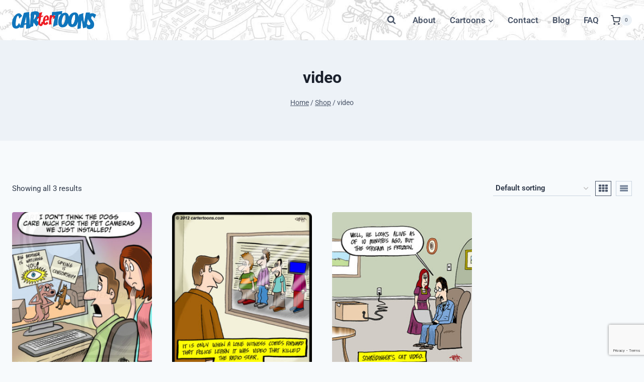

--- FILE ---
content_type: text/html; charset=utf-8
request_url: https://www.google.com/recaptcha/api2/anchor?ar=1&k=6LfhZvEoAAAAAIub3AGhv2lBiDgwqjHMyfKU9cQc&co=aHR0cHM6Ly93d3cuY2FydGVydG9vbnMuY29tOjQ0Mw..&hl=en&v=N67nZn4AqZkNcbeMu4prBgzg&size=invisible&anchor-ms=20000&execute-ms=30000&cb=qguosmm1iib0
body_size: 48729
content:
<!DOCTYPE HTML><html dir="ltr" lang="en"><head><meta http-equiv="Content-Type" content="text/html; charset=UTF-8">
<meta http-equiv="X-UA-Compatible" content="IE=edge">
<title>reCAPTCHA</title>
<style type="text/css">
/* cyrillic-ext */
@font-face {
  font-family: 'Roboto';
  font-style: normal;
  font-weight: 400;
  font-stretch: 100%;
  src: url(//fonts.gstatic.com/s/roboto/v48/KFO7CnqEu92Fr1ME7kSn66aGLdTylUAMa3GUBHMdazTgWw.woff2) format('woff2');
  unicode-range: U+0460-052F, U+1C80-1C8A, U+20B4, U+2DE0-2DFF, U+A640-A69F, U+FE2E-FE2F;
}
/* cyrillic */
@font-face {
  font-family: 'Roboto';
  font-style: normal;
  font-weight: 400;
  font-stretch: 100%;
  src: url(//fonts.gstatic.com/s/roboto/v48/KFO7CnqEu92Fr1ME7kSn66aGLdTylUAMa3iUBHMdazTgWw.woff2) format('woff2');
  unicode-range: U+0301, U+0400-045F, U+0490-0491, U+04B0-04B1, U+2116;
}
/* greek-ext */
@font-face {
  font-family: 'Roboto';
  font-style: normal;
  font-weight: 400;
  font-stretch: 100%;
  src: url(//fonts.gstatic.com/s/roboto/v48/KFO7CnqEu92Fr1ME7kSn66aGLdTylUAMa3CUBHMdazTgWw.woff2) format('woff2');
  unicode-range: U+1F00-1FFF;
}
/* greek */
@font-face {
  font-family: 'Roboto';
  font-style: normal;
  font-weight: 400;
  font-stretch: 100%;
  src: url(//fonts.gstatic.com/s/roboto/v48/KFO7CnqEu92Fr1ME7kSn66aGLdTylUAMa3-UBHMdazTgWw.woff2) format('woff2');
  unicode-range: U+0370-0377, U+037A-037F, U+0384-038A, U+038C, U+038E-03A1, U+03A3-03FF;
}
/* math */
@font-face {
  font-family: 'Roboto';
  font-style: normal;
  font-weight: 400;
  font-stretch: 100%;
  src: url(//fonts.gstatic.com/s/roboto/v48/KFO7CnqEu92Fr1ME7kSn66aGLdTylUAMawCUBHMdazTgWw.woff2) format('woff2');
  unicode-range: U+0302-0303, U+0305, U+0307-0308, U+0310, U+0312, U+0315, U+031A, U+0326-0327, U+032C, U+032F-0330, U+0332-0333, U+0338, U+033A, U+0346, U+034D, U+0391-03A1, U+03A3-03A9, U+03B1-03C9, U+03D1, U+03D5-03D6, U+03F0-03F1, U+03F4-03F5, U+2016-2017, U+2034-2038, U+203C, U+2040, U+2043, U+2047, U+2050, U+2057, U+205F, U+2070-2071, U+2074-208E, U+2090-209C, U+20D0-20DC, U+20E1, U+20E5-20EF, U+2100-2112, U+2114-2115, U+2117-2121, U+2123-214F, U+2190, U+2192, U+2194-21AE, U+21B0-21E5, U+21F1-21F2, U+21F4-2211, U+2213-2214, U+2216-22FF, U+2308-230B, U+2310, U+2319, U+231C-2321, U+2336-237A, U+237C, U+2395, U+239B-23B7, U+23D0, U+23DC-23E1, U+2474-2475, U+25AF, U+25B3, U+25B7, U+25BD, U+25C1, U+25CA, U+25CC, U+25FB, U+266D-266F, U+27C0-27FF, U+2900-2AFF, U+2B0E-2B11, U+2B30-2B4C, U+2BFE, U+3030, U+FF5B, U+FF5D, U+1D400-1D7FF, U+1EE00-1EEFF;
}
/* symbols */
@font-face {
  font-family: 'Roboto';
  font-style: normal;
  font-weight: 400;
  font-stretch: 100%;
  src: url(//fonts.gstatic.com/s/roboto/v48/KFO7CnqEu92Fr1ME7kSn66aGLdTylUAMaxKUBHMdazTgWw.woff2) format('woff2');
  unicode-range: U+0001-000C, U+000E-001F, U+007F-009F, U+20DD-20E0, U+20E2-20E4, U+2150-218F, U+2190, U+2192, U+2194-2199, U+21AF, U+21E6-21F0, U+21F3, U+2218-2219, U+2299, U+22C4-22C6, U+2300-243F, U+2440-244A, U+2460-24FF, U+25A0-27BF, U+2800-28FF, U+2921-2922, U+2981, U+29BF, U+29EB, U+2B00-2BFF, U+4DC0-4DFF, U+FFF9-FFFB, U+10140-1018E, U+10190-1019C, U+101A0, U+101D0-101FD, U+102E0-102FB, U+10E60-10E7E, U+1D2C0-1D2D3, U+1D2E0-1D37F, U+1F000-1F0FF, U+1F100-1F1AD, U+1F1E6-1F1FF, U+1F30D-1F30F, U+1F315, U+1F31C, U+1F31E, U+1F320-1F32C, U+1F336, U+1F378, U+1F37D, U+1F382, U+1F393-1F39F, U+1F3A7-1F3A8, U+1F3AC-1F3AF, U+1F3C2, U+1F3C4-1F3C6, U+1F3CA-1F3CE, U+1F3D4-1F3E0, U+1F3ED, U+1F3F1-1F3F3, U+1F3F5-1F3F7, U+1F408, U+1F415, U+1F41F, U+1F426, U+1F43F, U+1F441-1F442, U+1F444, U+1F446-1F449, U+1F44C-1F44E, U+1F453, U+1F46A, U+1F47D, U+1F4A3, U+1F4B0, U+1F4B3, U+1F4B9, U+1F4BB, U+1F4BF, U+1F4C8-1F4CB, U+1F4D6, U+1F4DA, U+1F4DF, U+1F4E3-1F4E6, U+1F4EA-1F4ED, U+1F4F7, U+1F4F9-1F4FB, U+1F4FD-1F4FE, U+1F503, U+1F507-1F50B, U+1F50D, U+1F512-1F513, U+1F53E-1F54A, U+1F54F-1F5FA, U+1F610, U+1F650-1F67F, U+1F687, U+1F68D, U+1F691, U+1F694, U+1F698, U+1F6AD, U+1F6B2, U+1F6B9-1F6BA, U+1F6BC, U+1F6C6-1F6CF, U+1F6D3-1F6D7, U+1F6E0-1F6EA, U+1F6F0-1F6F3, U+1F6F7-1F6FC, U+1F700-1F7FF, U+1F800-1F80B, U+1F810-1F847, U+1F850-1F859, U+1F860-1F887, U+1F890-1F8AD, U+1F8B0-1F8BB, U+1F8C0-1F8C1, U+1F900-1F90B, U+1F93B, U+1F946, U+1F984, U+1F996, U+1F9E9, U+1FA00-1FA6F, U+1FA70-1FA7C, U+1FA80-1FA89, U+1FA8F-1FAC6, U+1FACE-1FADC, U+1FADF-1FAE9, U+1FAF0-1FAF8, U+1FB00-1FBFF;
}
/* vietnamese */
@font-face {
  font-family: 'Roboto';
  font-style: normal;
  font-weight: 400;
  font-stretch: 100%;
  src: url(//fonts.gstatic.com/s/roboto/v48/KFO7CnqEu92Fr1ME7kSn66aGLdTylUAMa3OUBHMdazTgWw.woff2) format('woff2');
  unicode-range: U+0102-0103, U+0110-0111, U+0128-0129, U+0168-0169, U+01A0-01A1, U+01AF-01B0, U+0300-0301, U+0303-0304, U+0308-0309, U+0323, U+0329, U+1EA0-1EF9, U+20AB;
}
/* latin-ext */
@font-face {
  font-family: 'Roboto';
  font-style: normal;
  font-weight: 400;
  font-stretch: 100%;
  src: url(//fonts.gstatic.com/s/roboto/v48/KFO7CnqEu92Fr1ME7kSn66aGLdTylUAMa3KUBHMdazTgWw.woff2) format('woff2');
  unicode-range: U+0100-02BA, U+02BD-02C5, U+02C7-02CC, U+02CE-02D7, U+02DD-02FF, U+0304, U+0308, U+0329, U+1D00-1DBF, U+1E00-1E9F, U+1EF2-1EFF, U+2020, U+20A0-20AB, U+20AD-20C0, U+2113, U+2C60-2C7F, U+A720-A7FF;
}
/* latin */
@font-face {
  font-family: 'Roboto';
  font-style: normal;
  font-weight: 400;
  font-stretch: 100%;
  src: url(//fonts.gstatic.com/s/roboto/v48/KFO7CnqEu92Fr1ME7kSn66aGLdTylUAMa3yUBHMdazQ.woff2) format('woff2');
  unicode-range: U+0000-00FF, U+0131, U+0152-0153, U+02BB-02BC, U+02C6, U+02DA, U+02DC, U+0304, U+0308, U+0329, U+2000-206F, U+20AC, U+2122, U+2191, U+2193, U+2212, U+2215, U+FEFF, U+FFFD;
}
/* cyrillic-ext */
@font-face {
  font-family: 'Roboto';
  font-style: normal;
  font-weight: 500;
  font-stretch: 100%;
  src: url(//fonts.gstatic.com/s/roboto/v48/KFO7CnqEu92Fr1ME7kSn66aGLdTylUAMa3GUBHMdazTgWw.woff2) format('woff2');
  unicode-range: U+0460-052F, U+1C80-1C8A, U+20B4, U+2DE0-2DFF, U+A640-A69F, U+FE2E-FE2F;
}
/* cyrillic */
@font-face {
  font-family: 'Roboto';
  font-style: normal;
  font-weight: 500;
  font-stretch: 100%;
  src: url(//fonts.gstatic.com/s/roboto/v48/KFO7CnqEu92Fr1ME7kSn66aGLdTylUAMa3iUBHMdazTgWw.woff2) format('woff2');
  unicode-range: U+0301, U+0400-045F, U+0490-0491, U+04B0-04B1, U+2116;
}
/* greek-ext */
@font-face {
  font-family: 'Roboto';
  font-style: normal;
  font-weight: 500;
  font-stretch: 100%;
  src: url(//fonts.gstatic.com/s/roboto/v48/KFO7CnqEu92Fr1ME7kSn66aGLdTylUAMa3CUBHMdazTgWw.woff2) format('woff2');
  unicode-range: U+1F00-1FFF;
}
/* greek */
@font-face {
  font-family: 'Roboto';
  font-style: normal;
  font-weight: 500;
  font-stretch: 100%;
  src: url(//fonts.gstatic.com/s/roboto/v48/KFO7CnqEu92Fr1ME7kSn66aGLdTylUAMa3-UBHMdazTgWw.woff2) format('woff2');
  unicode-range: U+0370-0377, U+037A-037F, U+0384-038A, U+038C, U+038E-03A1, U+03A3-03FF;
}
/* math */
@font-face {
  font-family: 'Roboto';
  font-style: normal;
  font-weight: 500;
  font-stretch: 100%;
  src: url(//fonts.gstatic.com/s/roboto/v48/KFO7CnqEu92Fr1ME7kSn66aGLdTylUAMawCUBHMdazTgWw.woff2) format('woff2');
  unicode-range: U+0302-0303, U+0305, U+0307-0308, U+0310, U+0312, U+0315, U+031A, U+0326-0327, U+032C, U+032F-0330, U+0332-0333, U+0338, U+033A, U+0346, U+034D, U+0391-03A1, U+03A3-03A9, U+03B1-03C9, U+03D1, U+03D5-03D6, U+03F0-03F1, U+03F4-03F5, U+2016-2017, U+2034-2038, U+203C, U+2040, U+2043, U+2047, U+2050, U+2057, U+205F, U+2070-2071, U+2074-208E, U+2090-209C, U+20D0-20DC, U+20E1, U+20E5-20EF, U+2100-2112, U+2114-2115, U+2117-2121, U+2123-214F, U+2190, U+2192, U+2194-21AE, U+21B0-21E5, U+21F1-21F2, U+21F4-2211, U+2213-2214, U+2216-22FF, U+2308-230B, U+2310, U+2319, U+231C-2321, U+2336-237A, U+237C, U+2395, U+239B-23B7, U+23D0, U+23DC-23E1, U+2474-2475, U+25AF, U+25B3, U+25B7, U+25BD, U+25C1, U+25CA, U+25CC, U+25FB, U+266D-266F, U+27C0-27FF, U+2900-2AFF, U+2B0E-2B11, U+2B30-2B4C, U+2BFE, U+3030, U+FF5B, U+FF5D, U+1D400-1D7FF, U+1EE00-1EEFF;
}
/* symbols */
@font-face {
  font-family: 'Roboto';
  font-style: normal;
  font-weight: 500;
  font-stretch: 100%;
  src: url(//fonts.gstatic.com/s/roboto/v48/KFO7CnqEu92Fr1ME7kSn66aGLdTylUAMaxKUBHMdazTgWw.woff2) format('woff2');
  unicode-range: U+0001-000C, U+000E-001F, U+007F-009F, U+20DD-20E0, U+20E2-20E4, U+2150-218F, U+2190, U+2192, U+2194-2199, U+21AF, U+21E6-21F0, U+21F3, U+2218-2219, U+2299, U+22C4-22C6, U+2300-243F, U+2440-244A, U+2460-24FF, U+25A0-27BF, U+2800-28FF, U+2921-2922, U+2981, U+29BF, U+29EB, U+2B00-2BFF, U+4DC0-4DFF, U+FFF9-FFFB, U+10140-1018E, U+10190-1019C, U+101A0, U+101D0-101FD, U+102E0-102FB, U+10E60-10E7E, U+1D2C0-1D2D3, U+1D2E0-1D37F, U+1F000-1F0FF, U+1F100-1F1AD, U+1F1E6-1F1FF, U+1F30D-1F30F, U+1F315, U+1F31C, U+1F31E, U+1F320-1F32C, U+1F336, U+1F378, U+1F37D, U+1F382, U+1F393-1F39F, U+1F3A7-1F3A8, U+1F3AC-1F3AF, U+1F3C2, U+1F3C4-1F3C6, U+1F3CA-1F3CE, U+1F3D4-1F3E0, U+1F3ED, U+1F3F1-1F3F3, U+1F3F5-1F3F7, U+1F408, U+1F415, U+1F41F, U+1F426, U+1F43F, U+1F441-1F442, U+1F444, U+1F446-1F449, U+1F44C-1F44E, U+1F453, U+1F46A, U+1F47D, U+1F4A3, U+1F4B0, U+1F4B3, U+1F4B9, U+1F4BB, U+1F4BF, U+1F4C8-1F4CB, U+1F4D6, U+1F4DA, U+1F4DF, U+1F4E3-1F4E6, U+1F4EA-1F4ED, U+1F4F7, U+1F4F9-1F4FB, U+1F4FD-1F4FE, U+1F503, U+1F507-1F50B, U+1F50D, U+1F512-1F513, U+1F53E-1F54A, U+1F54F-1F5FA, U+1F610, U+1F650-1F67F, U+1F687, U+1F68D, U+1F691, U+1F694, U+1F698, U+1F6AD, U+1F6B2, U+1F6B9-1F6BA, U+1F6BC, U+1F6C6-1F6CF, U+1F6D3-1F6D7, U+1F6E0-1F6EA, U+1F6F0-1F6F3, U+1F6F7-1F6FC, U+1F700-1F7FF, U+1F800-1F80B, U+1F810-1F847, U+1F850-1F859, U+1F860-1F887, U+1F890-1F8AD, U+1F8B0-1F8BB, U+1F8C0-1F8C1, U+1F900-1F90B, U+1F93B, U+1F946, U+1F984, U+1F996, U+1F9E9, U+1FA00-1FA6F, U+1FA70-1FA7C, U+1FA80-1FA89, U+1FA8F-1FAC6, U+1FACE-1FADC, U+1FADF-1FAE9, U+1FAF0-1FAF8, U+1FB00-1FBFF;
}
/* vietnamese */
@font-face {
  font-family: 'Roboto';
  font-style: normal;
  font-weight: 500;
  font-stretch: 100%;
  src: url(//fonts.gstatic.com/s/roboto/v48/KFO7CnqEu92Fr1ME7kSn66aGLdTylUAMa3OUBHMdazTgWw.woff2) format('woff2');
  unicode-range: U+0102-0103, U+0110-0111, U+0128-0129, U+0168-0169, U+01A0-01A1, U+01AF-01B0, U+0300-0301, U+0303-0304, U+0308-0309, U+0323, U+0329, U+1EA0-1EF9, U+20AB;
}
/* latin-ext */
@font-face {
  font-family: 'Roboto';
  font-style: normal;
  font-weight: 500;
  font-stretch: 100%;
  src: url(//fonts.gstatic.com/s/roboto/v48/KFO7CnqEu92Fr1ME7kSn66aGLdTylUAMa3KUBHMdazTgWw.woff2) format('woff2');
  unicode-range: U+0100-02BA, U+02BD-02C5, U+02C7-02CC, U+02CE-02D7, U+02DD-02FF, U+0304, U+0308, U+0329, U+1D00-1DBF, U+1E00-1E9F, U+1EF2-1EFF, U+2020, U+20A0-20AB, U+20AD-20C0, U+2113, U+2C60-2C7F, U+A720-A7FF;
}
/* latin */
@font-face {
  font-family: 'Roboto';
  font-style: normal;
  font-weight: 500;
  font-stretch: 100%;
  src: url(//fonts.gstatic.com/s/roboto/v48/KFO7CnqEu92Fr1ME7kSn66aGLdTylUAMa3yUBHMdazQ.woff2) format('woff2');
  unicode-range: U+0000-00FF, U+0131, U+0152-0153, U+02BB-02BC, U+02C6, U+02DA, U+02DC, U+0304, U+0308, U+0329, U+2000-206F, U+20AC, U+2122, U+2191, U+2193, U+2212, U+2215, U+FEFF, U+FFFD;
}
/* cyrillic-ext */
@font-face {
  font-family: 'Roboto';
  font-style: normal;
  font-weight: 900;
  font-stretch: 100%;
  src: url(//fonts.gstatic.com/s/roboto/v48/KFO7CnqEu92Fr1ME7kSn66aGLdTylUAMa3GUBHMdazTgWw.woff2) format('woff2');
  unicode-range: U+0460-052F, U+1C80-1C8A, U+20B4, U+2DE0-2DFF, U+A640-A69F, U+FE2E-FE2F;
}
/* cyrillic */
@font-face {
  font-family: 'Roboto';
  font-style: normal;
  font-weight: 900;
  font-stretch: 100%;
  src: url(//fonts.gstatic.com/s/roboto/v48/KFO7CnqEu92Fr1ME7kSn66aGLdTylUAMa3iUBHMdazTgWw.woff2) format('woff2');
  unicode-range: U+0301, U+0400-045F, U+0490-0491, U+04B0-04B1, U+2116;
}
/* greek-ext */
@font-face {
  font-family: 'Roboto';
  font-style: normal;
  font-weight: 900;
  font-stretch: 100%;
  src: url(//fonts.gstatic.com/s/roboto/v48/KFO7CnqEu92Fr1ME7kSn66aGLdTylUAMa3CUBHMdazTgWw.woff2) format('woff2');
  unicode-range: U+1F00-1FFF;
}
/* greek */
@font-face {
  font-family: 'Roboto';
  font-style: normal;
  font-weight: 900;
  font-stretch: 100%;
  src: url(//fonts.gstatic.com/s/roboto/v48/KFO7CnqEu92Fr1ME7kSn66aGLdTylUAMa3-UBHMdazTgWw.woff2) format('woff2');
  unicode-range: U+0370-0377, U+037A-037F, U+0384-038A, U+038C, U+038E-03A1, U+03A3-03FF;
}
/* math */
@font-face {
  font-family: 'Roboto';
  font-style: normal;
  font-weight: 900;
  font-stretch: 100%;
  src: url(//fonts.gstatic.com/s/roboto/v48/KFO7CnqEu92Fr1ME7kSn66aGLdTylUAMawCUBHMdazTgWw.woff2) format('woff2');
  unicode-range: U+0302-0303, U+0305, U+0307-0308, U+0310, U+0312, U+0315, U+031A, U+0326-0327, U+032C, U+032F-0330, U+0332-0333, U+0338, U+033A, U+0346, U+034D, U+0391-03A1, U+03A3-03A9, U+03B1-03C9, U+03D1, U+03D5-03D6, U+03F0-03F1, U+03F4-03F5, U+2016-2017, U+2034-2038, U+203C, U+2040, U+2043, U+2047, U+2050, U+2057, U+205F, U+2070-2071, U+2074-208E, U+2090-209C, U+20D0-20DC, U+20E1, U+20E5-20EF, U+2100-2112, U+2114-2115, U+2117-2121, U+2123-214F, U+2190, U+2192, U+2194-21AE, U+21B0-21E5, U+21F1-21F2, U+21F4-2211, U+2213-2214, U+2216-22FF, U+2308-230B, U+2310, U+2319, U+231C-2321, U+2336-237A, U+237C, U+2395, U+239B-23B7, U+23D0, U+23DC-23E1, U+2474-2475, U+25AF, U+25B3, U+25B7, U+25BD, U+25C1, U+25CA, U+25CC, U+25FB, U+266D-266F, U+27C0-27FF, U+2900-2AFF, U+2B0E-2B11, U+2B30-2B4C, U+2BFE, U+3030, U+FF5B, U+FF5D, U+1D400-1D7FF, U+1EE00-1EEFF;
}
/* symbols */
@font-face {
  font-family: 'Roboto';
  font-style: normal;
  font-weight: 900;
  font-stretch: 100%;
  src: url(//fonts.gstatic.com/s/roboto/v48/KFO7CnqEu92Fr1ME7kSn66aGLdTylUAMaxKUBHMdazTgWw.woff2) format('woff2');
  unicode-range: U+0001-000C, U+000E-001F, U+007F-009F, U+20DD-20E0, U+20E2-20E4, U+2150-218F, U+2190, U+2192, U+2194-2199, U+21AF, U+21E6-21F0, U+21F3, U+2218-2219, U+2299, U+22C4-22C6, U+2300-243F, U+2440-244A, U+2460-24FF, U+25A0-27BF, U+2800-28FF, U+2921-2922, U+2981, U+29BF, U+29EB, U+2B00-2BFF, U+4DC0-4DFF, U+FFF9-FFFB, U+10140-1018E, U+10190-1019C, U+101A0, U+101D0-101FD, U+102E0-102FB, U+10E60-10E7E, U+1D2C0-1D2D3, U+1D2E0-1D37F, U+1F000-1F0FF, U+1F100-1F1AD, U+1F1E6-1F1FF, U+1F30D-1F30F, U+1F315, U+1F31C, U+1F31E, U+1F320-1F32C, U+1F336, U+1F378, U+1F37D, U+1F382, U+1F393-1F39F, U+1F3A7-1F3A8, U+1F3AC-1F3AF, U+1F3C2, U+1F3C4-1F3C6, U+1F3CA-1F3CE, U+1F3D4-1F3E0, U+1F3ED, U+1F3F1-1F3F3, U+1F3F5-1F3F7, U+1F408, U+1F415, U+1F41F, U+1F426, U+1F43F, U+1F441-1F442, U+1F444, U+1F446-1F449, U+1F44C-1F44E, U+1F453, U+1F46A, U+1F47D, U+1F4A3, U+1F4B0, U+1F4B3, U+1F4B9, U+1F4BB, U+1F4BF, U+1F4C8-1F4CB, U+1F4D6, U+1F4DA, U+1F4DF, U+1F4E3-1F4E6, U+1F4EA-1F4ED, U+1F4F7, U+1F4F9-1F4FB, U+1F4FD-1F4FE, U+1F503, U+1F507-1F50B, U+1F50D, U+1F512-1F513, U+1F53E-1F54A, U+1F54F-1F5FA, U+1F610, U+1F650-1F67F, U+1F687, U+1F68D, U+1F691, U+1F694, U+1F698, U+1F6AD, U+1F6B2, U+1F6B9-1F6BA, U+1F6BC, U+1F6C6-1F6CF, U+1F6D3-1F6D7, U+1F6E0-1F6EA, U+1F6F0-1F6F3, U+1F6F7-1F6FC, U+1F700-1F7FF, U+1F800-1F80B, U+1F810-1F847, U+1F850-1F859, U+1F860-1F887, U+1F890-1F8AD, U+1F8B0-1F8BB, U+1F8C0-1F8C1, U+1F900-1F90B, U+1F93B, U+1F946, U+1F984, U+1F996, U+1F9E9, U+1FA00-1FA6F, U+1FA70-1FA7C, U+1FA80-1FA89, U+1FA8F-1FAC6, U+1FACE-1FADC, U+1FADF-1FAE9, U+1FAF0-1FAF8, U+1FB00-1FBFF;
}
/* vietnamese */
@font-face {
  font-family: 'Roboto';
  font-style: normal;
  font-weight: 900;
  font-stretch: 100%;
  src: url(//fonts.gstatic.com/s/roboto/v48/KFO7CnqEu92Fr1ME7kSn66aGLdTylUAMa3OUBHMdazTgWw.woff2) format('woff2');
  unicode-range: U+0102-0103, U+0110-0111, U+0128-0129, U+0168-0169, U+01A0-01A1, U+01AF-01B0, U+0300-0301, U+0303-0304, U+0308-0309, U+0323, U+0329, U+1EA0-1EF9, U+20AB;
}
/* latin-ext */
@font-face {
  font-family: 'Roboto';
  font-style: normal;
  font-weight: 900;
  font-stretch: 100%;
  src: url(//fonts.gstatic.com/s/roboto/v48/KFO7CnqEu92Fr1ME7kSn66aGLdTylUAMa3KUBHMdazTgWw.woff2) format('woff2');
  unicode-range: U+0100-02BA, U+02BD-02C5, U+02C7-02CC, U+02CE-02D7, U+02DD-02FF, U+0304, U+0308, U+0329, U+1D00-1DBF, U+1E00-1E9F, U+1EF2-1EFF, U+2020, U+20A0-20AB, U+20AD-20C0, U+2113, U+2C60-2C7F, U+A720-A7FF;
}
/* latin */
@font-face {
  font-family: 'Roboto';
  font-style: normal;
  font-weight: 900;
  font-stretch: 100%;
  src: url(//fonts.gstatic.com/s/roboto/v48/KFO7CnqEu92Fr1ME7kSn66aGLdTylUAMa3yUBHMdazQ.woff2) format('woff2');
  unicode-range: U+0000-00FF, U+0131, U+0152-0153, U+02BB-02BC, U+02C6, U+02DA, U+02DC, U+0304, U+0308, U+0329, U+2000-206F, U+20AC, U+2122, U+2191, U+2193, U+2212, U+2215, U+FEFF, U+FFFD;
}

</style>
<link rel="stylesheet" type="text/css" href="https://www.gstatic.com/recaptcha/releases/N67nZn4AqZkNcbeMu4prBgzg/styles__ltr.css">
<script nonce="r6pGCzXu_8bZlH_vpI-yIQ" type="text/javascript">window['__recaptcha_api'] = 'https://www.google.com/recaptcha/api2/';</script>
<script type="text/javascript" src="https://www.gstatic.com/recaptcha/releases/N67nZn4AqZkNcbeMu4prBgzg/recaptcha__en.js" nonce="r6pGCzXu_8bZlH_vpI-yIQ">
      
    </script></head>
<body><div id="rc-anchor-alert" class="rc-anchor-alert"></div>
<input type="hidden" id="recaptcha-token" value="[base64]">
<script type="text/javascript" nonce="r6pGCzXu_8bZlH_vpI-yIQ">
      recaptcha.anchor.Main.init("[\x22ainput\x22,[\x22bgdata\x22,\x22\x22,\[base64]/[base64]/[base64]/bmV3IHJbeF0oY1swXSk6RT09Mj9uZXcgclt4XShjWzBdLGNbMV0pOkU9PTM/bmV3IHJbeF0oY1swXSxjWzFdLGNbMl0pOkU9PTQ/[base64]/[base64]/[base64]/[base64]/[base64]/[base64]/[base64]/[base64]\x22,\[base64]\x22,\x22wr82dcK5XQ/Cl0LDgcOXwr5gA8K/GEfCmynDmsOfw4rDlMKdUwHCicKRGx7Cmm4HVcOkwrPDrcKow5QQN2pVdEPCi8Kow7g2ecOHB13DkcKlcEzCp8Odw6FoeMKHA8KiRsKAPsKfwpJRwpDCtCYvwrtPw4/DtQhKwobCsHoTwoPDvGdOMMORwqh0w4zDgEjCkmMRwqTCh8Oqw6DChcKMw7VaBX1CZl3CohtHScK1b0bDmMKTRTloa8Ogwp0BARcEacO8w7rDsQbDssOLYsODeMO/L8Kiw5JDTTk6XjQregxDwrnDo2cXEi1jw7Jww5g4w5DDizNuXiRAEE/Ch8KPw41YTTYtGMOSwrDDkQbDqcOwAnzDuzNSKSdfwq/CoBQ4wrMTeUfCmMOpwoPCojPCgBnDgxwDw7LDlsKpw4ohw75aY1TCrcKWw4nDj8Owd8O8HsOVwrplw4g4ThTDksKJwrHCojAaRmbCrsOoccK6w6RbwofCp1BJKcO+IsK5XHfCnkIzAn/DqlvDi8OjwpU4esKtVMKBw6t6F8KnIcO9w6/CgkPCkcO9w5U7fMOldA0uKsOSw7fCp8Ovw6rCnUNYw51fwo3Cj246KDxCw7PCgizDpHsNZBwEKhlDw5LDjRZeNRJaVsK2w7gsw4HCi8OKTcORwpVYNMKQKsKQfGRaw7HDrzXDjsK/wpbCsWfDvl/DlzALaDU9ewAUR8KuwrZnwqtGIxw1w6TCrRl7w63CiV5pwpAPL2LClUYpw5fCl8Kqw7xSD3fCsHXDs8KNJMKpwrDDjEQFIMK2wpjDhsK1I1A1wo3CoMO2d8OVwo7Dtx7DkF0abMK4wrXDqMOVYMKWwpV/w4UcNnXCtsKkGSZ8Kj7CnUTDnsKvw77CmcOtw5rCicOwZMKWwpHDphTDjiTDm2IjwrrDscKtZcKREcKeI1MdwrMLwoA6eDTDuAl4w7vCmjfCl0hMwobDjTzDjUZUw5HDsmUOw5Y7w67DrDTCoiQ/w6PCmHpjLlptcXzDsiErH8OkTFXChMOwW8Ocwrh+DcK9wrHCpMOAw6TCogXCnngdLCIaE3c/w6jDhjtbWADCu2hUwqbCksOiw6ZgKcO/[base64]/DqQjDkkvClsOmwr9KOh7CqmMQwrZaw79dw6FcJMOuNR1aw7XCksKQw63CuSLCkgjCjV3ClW7CngphV8OqE0dCHMKSwr7DgRYRw7PCqgfDgcKXJsK2FUXDmcKLw7LCpyvDriI+w5zCrAZWZmF2woxpOsOyHsKUw4bCu3rCqELCjcK/[base64]/CrMKpQsOpw7XDgcOcRsK7w7oRDsKWwpQ6woXCg8Kdek0YwqsGw554wqwVw6rDtMKkecKmwqJXVyrCnk4rw4APQxxawpU1w6rDk8K9wo7DucKow5Q/wrZlPnTDisKuwo/DnUzClMOnXMKJw77ChMKiDcKhSsOcZBzDicKHY0zDtcKEPsO8akXCh8O0WcOyw44JYcKDw73CkV9ewp8BTSs3wp/[base64]/CnsOmQ8OsasOzVcKZPxksw4fCnMOfdg3CsxjDkcKUWVomUw8BJSPCqcO5fMOjw7dTDMKTw4NBBV7CozvCi17CmmPClcOOQgrDsMOqEMKAw70GHcKoZDHCtMKNKg8WXsKEFSZqw4ZKXcKDYjvDucKpwpnCgCU2fcOOAkg7w78fw6/CksOXBMK5bcOSw6Zew43DicKbw7zDvXArAcKywoZFwrHDtnkVw4bCkRbDqsKGw4QQw47DgxXDnxF6w4RSYcKvw7zCrR3DkMKqwpjDnMO1w5M7IcOuwocbFcKTbcKFY8KiwpjDny1Mw75QS2ElJXcRdx/[base64]/Cv1DDvjYfwoo3FWPCkBPDiU9/FcOMw7HCu2/DssO9bV9ow55KTEp/w6DDuMOAw64Pwowvw4VtwpjCtwsZfnjCnGsKS8KrNcKWwpPDg2DCvxrCqwAheMKVwo9cIAbCvsOswrfCli7CusOww4fDu1ZbOArDoCrDgsKZwrVcw5/Cj1pLworDiGALw6bDqWYeMsODRcKLZMK2wr9Pw7vDkMOwNDzDrzjDiizCuxnDt07DtFrCoC/CnMKYBMOIFsKnAsOEdFjCiGNhwpjCnlIEE28/Ei7Do2PCkB/Cj8KLSngxwqJiwrIAw4LDvsO0J1kGw7LDuMKIw7jCkcOIwqjDj8OPIm3CowBJA8K6wpbDrRsIwrFGNFbCqyVww7fCksKLYz/CjsKLXMO0w73DnDwQHMOmwrHCnjlGLMOsw6Esw7Fkw4nDsCHDrz4JE8O+w6Qgw54Ow6kzaMOiXS/[base64]/DlXhRXh/DmUYsKMKqw506wrnCmRxTwpvDgnHDpMOewrrDjcOPwpfCnMKywopWaMKiJD3CjsO2G8KrWcKPwqMLw6zDrm8sworDpW80w6PDhHRwXFfDkW/Cg8OewqzCr8OXw5ZBDgVOw7TChMKTW8KQw5RuwrjCtcKpw5PDr8K2csOaw6jCmlsBw40eeC8zw6QUd8O/cxNjw7UUwrPCkGhiw6LCucK8RHM8fljCi2/Dj8KOw7LCkcKew6VpD21dwpbDjyXCmcK7XmVnw5zCp8K1w6A6AFoQwr/Du3PCq8KrwrslbsK7H8KAwpPDizDDqsKcw5oFwo4uGsKqw4gLVMKUw5TCsMKDwqHCn2jDuMOFwqhkwq5AwoFIdsOhw6Brwr/CukJhHmLDksOBw4QIfDg5w7nDrRfCl8KLw593w5vDr2rChwcmSBDDgmHDtHsPFHnDjyDCvsOFwpzCn8K1w6RXZMOKY8K8w5TDixzDjAnCmDTCnRHCv0rDqMO7w4cyw5F2wrFTSB/CoMO6wrzDg8Kiw6XCnnzDrsKew7sSYSkvwpMow4sEei7Cj8Obw7wXw6p7KhnDqsKkPcK6aEd4wpNbLxHCkcKDwpjDu8OgSmnCrBjCmcOtUsKrCsKDw6/DncKzLUB8wr/CncKzJMKaGSnDh1fCvMOcw7JQeDDDnAvCvMOBw7vDn0wSWMOMw5pcw4YqwpY9fxtIfgsbw4LCqigKEMOXwqVCwoM7wpPCtsKbw6TCrUMtwp8hwpxgZExSw7pHw55Iw7/CtDk0wqbDt8OGw4cjbMOTdcKxwpcQwrfDkQfCrMKGwqHDrMO4wodWUcO0w6QrSMO2wpDDmcKUwqJLVcK9wo0gw77CrCXCm8OCwptfIMO7cHBuw4TCmcKKXsOka3dLIcOew7gUIsKnYsKhwrQvcgMFP8OoHcKOwpZuLcO3E8ODw6hLwp/DvBrDuMOjw7zCuWXDusONKUbCvMKSSsK3BsOXw4jDghhQMsKwwpfDvcKBSMOkwoMQwoDCtQZ7w64hQ8KEwozCnMOKSsOzVETCrDwibxM1bS/CtUfCucK/YAk4wrHDpydCwrTDgsOVw63DvsO+W2zCpSvDrS7Cq0ZTJMO1ADwDwpTCvsOoDcO7G0Mob8Kaw7cIw6LCn8ObasKEL1DDjznDusOJEsOcR8OAw71Pw4/DiSswT8OOw59Mwrcxw5Rxw5MPw60Rwq3CvsKyd3jDpWtScwbCtVfCgDw0SB0ewqsLw5PDjcOGwpg/TsO2FEhhI8OyL8OtUsKwwrlyw4t6R8OFXEhvwoDDiMO6wp7Dvy1LdmTCszpWJMODTlbCiX/DlUTCpcO2VcO2w4vCj8O/QcO6a2jCo8OkwpB1w6Y6TMObwqPCuz3CkcO+cAkNwoAHwpHCtBzDrT3CmD8HwrsTEjnCmMOJwqLDh8K7ScOKwpjCtnrDmThVTQTCuxkAL0JiwrXCncOcJsKYwqsGw5/CrlLChsO9BmjCm8OMwr7CnHUPw7RTwrbDrXHDtsKSw7FcwqxxOxjDkXTCnsK3w6Rjw4PDhsKHw73CuMKdN1tkwpDCnkZNGWjCpsKWScO4IMKKwrJXRsKafsKTwr1XBlFlBTx9woTCsXzCumMnO8O/cUzDusKoIETDscK/asO1w7NAX3HCgBEvfjDDpjdKwrQuw4TDg2wEwpc4GsKMDXVpIMKUw7kfwooPXxVAW8OUw68ZG8K4VsKCJsOUYivDpcOGw4l+wq/[base64]/[base64]/CgWtZw6nDh8KqRTPCuFVTw6TDjyfChi0KAUfCj040HQxQK8KKw4rCgxXCisKUSUYnwqV+wpzDp0oHLsKuHADDtzcRw7jCgGoUXcO7w5DCniMRbzXCu8K/[base64]/wpFMw4fDskDChnHDqms9I8KbTxZ3KcOTCcKdwqXCpcKDb1YFwqTDnsKbwolNw4zDqsK/[base64]/J8K1Whw3NcKewpAaVUZZQ2rDrsOGw4kLwpTDjQbDmBAbcUlhwoZBwqXDr8OSwpsvwqXCqw/CiMOTHsOkw5LDuMOBQhnDk1/Dp8ONwpQrMVA/[base64]/w67Dr0HDtCjCuMOEwojDk0nDucO5wr4Lw4zDjivCtyZKw78OGMKLUsOGImfCusO9wooCK8OWWVM/McKAwpQ3wojCpHzDicK/w5E0cw1+wpw9FnUMw7EIZMOwJzDDo8KPNX/CrsKPFMKyHCbCuhnDtcKlw7nCisKfFiFsw6wFwptwAHZdIsOjH8KLwq/CqMOfM2jCjcOKwrICwqE0w4ZdwobCsMKBYMO2w4bDqkfDukTCn8KdDsKmABYUw4/DucK8wq3CrhVjwrnCi8KWw6krO8KrGMOTDMOEVANcUcOHw63Co34OT8KYXVo0fhjDkDXDm8KqS3Myw6nCv0khwrw7IS3DrXtIwpTDowLDr2c9ZHARw5nCkXpRQMOawr82wpTDg2cvwrnCml80YMKQRsOOOMKtEcORcRjCsyhPw4/[base64]/Cq8OGdxjCixnDssOTw5tdD8K0cMOccsOxXEDDn8ORb8OKGsOwYMKhwqjClsK7AzQsw7XCr8KbU2rCkMOtM8KfDsOwwp1PwoNaUcKCw7vDqsO0PMOIHiPDgx3CucO3w6s+woFDwosrw4DCt37CoEDCqwLCgzfDrMOdacOXwo/DrsOOwp7Dn8OBw5zDuGACIcOCV3/CoQAaw5LCujMKw4huNQvCnDPCvC/Cv8KZesOdAMOsdcOSUDFELn0zwrRXNsK/w5zCuFsEw5NfwpHDsMKpTMKjw7Rvwq7DpSvCkBg3KRzCkkDCr2piw4dew5ELbz7CkMKhw53CtMKrwpQtw7rDpMKNwrlkwotfRsOuBMKhNcKzM8Ktw6XCvsOswojDusK5Mh0NcXUjwqXDisKiVk/DkGg/K8OHOsOgw5nCvsKrHsO9dsKcwqTDmcOGwqHDv8OFeCR8w4BmwrsZEMO0VcOhfsOmw7tFEsKRAUrCin/DtcKOwpAiW3DCpB7Dm8OFecOicsKiMMOQw6VCXMOzbzcxRijDqzvDpcKDw692C1nDgmZ2fDtDW0k3A8OMwpzCvMO2VsKxa0kKEVjCs8Oba8O3G8KHwpdaasOMwos5RsKZwpsuEAIOMUYpRGcmZsOUKXHCmx/[base64]/DgcOnw7dEwpHDk1YzTSBOwq3DmRPCqE1eM2dDFcOQXMO1dlrDhsKcDDZLVQfDvnnDmsOyw6IjwrDDksK4wrUdw7AKw6fCkV3Dt8KDTH/Cn1/CtjRKw6jDj8KSw4dLVcKpwpHCgAIlwqbCtcKYw4Mhw7bCgl5GBMOmbD/DpMKvP8Oaw7wnw5wFHXnDkcKpLSfDsmpGwrMAF8OHwqfDoQnCu8Kswrx2w6bDrBYawqY6w63DmwjDhFDDicK8w73CuwPDiMKuwpvCjcOPwpoXw43DqwoLc0xLwoFme8K/JsKXOcOJwrNdW3LCh33Dg1DDq8KXD1HCt8KLwqzCqSkYw5vDrMOaEG/Dg2B5Q8KTRg7DnUgmK1RBdMOyIUAZGkvDiWvDtErDv8KVw4vDtsOgVcKZHF3DlMKHT2BtGsK/[base64]/ChXp9SHjCg8OSw7HCvxJAw5jDhMOKBmxtw5fDgQsDwonCuVImw7/CqMKPdsKEw6dNw48iacO2Px/[base64]/CjMO5YD4tez8jw5UEwrgZwrbDmHPCscKmw5IcecKuw5HCjUDCkxTDkcKVQBTDvS5kAjrDucKfQS8XZwXDpMKHWA9VccOWw5ByMsO3w5zCtRDDtWtww7B9M3djw4sTBHPDhFDCgQbDqMOgw5HCmjcXJUPCr2Jpw7XCn8KEU3NaHH3DjxUVb8K1wpfChE/DtADCj8O1woHDlTLCiG3ClcOrw5HCoMKzFsO7wr0rdHIDXXPCuGPCum9bw6DDpcOKeRk7E8O7wpHCk2vCiQRkwprDnmtbUMKTEFfCmQ/[base64]/Cr1wQw7jChRrDtcOJBMO1dcKDwrLDljHCusO0H8O8SFJKwq/CtUjCusKzwrjDssKHYcORwqXCsXgAOcKmw4nDnMKjS8OPw6bCj8OuAMKowpV0w7g9Ti4bQMOZQMOswoBPwp9nwq0kFTZUfXjCmTvCv8KQw5cow60rw53Dv39gf27Ciw1yDMOqOwNKXcKlPcOOwoHCoMOqw5/[base64]/w4NTK8OkTlvDo8KfWsKZwrN2bsKiw7zCjMKwBw/CjMKcw4BawrjCvsKlRV0NUsOiwpTDp8K9wqwZJ047Ezl3wozCs8Oxw7vDpMOGUMKhMsOcwpLCmsOiCXgcwqltw4MzWRV0wqbCv2fDgUhVf8OMwp1OAnp3wqHDocK3RT3Dq0tXeTlmE8K0PcKrw7jClMO1w5VDAcOuw7HDp8KAwpooJ14zeMOow5JBccOxAy/ClwDDt0MhKsOgwoTDjQ08U3tbwq/[base64]/I8KmLcOhwoFzw4vCq8Kbw44yNwcsMcKQNQsNZWEywofDtg/CtSBuWxAlw5fDmzZBw47CinRDw6zDmSfDs8KGcMKVLGs/wrPCp8KGwrjDjcOHw6LDgcOswoHDvMKOwprDl3jDj24PwpNVwpXDil7Dk8KzAmcYThkgw5cOPVN8wo49fMO4OH4JTiLCnsK/w5HDvsKxw7luw4NUwrlRbmnDsH7Ci8KnXApiwoZjUMOFdcKxwr86YMO4w5Avw4tnPEYxw7Qtw7oQQ8Oyd0vCiDXCqgNLw7HDiMKDw4PChcKpw5TCjSrCu3/[base64]/DjrDgMKOwpXDhMOLwp/Dm8KADSAiwosVMcOCBGHDpcKFwoViw5rCpcOpIsOkwqPCjlw0wpXCqMOXw6dLOjhqwojDvcKaURtvbG/Dj8OAwr7DtxdZGcKtwqzDq8OMwqrCsMKaHS3DmULDssO2PMO8wr9iWw8GMxrDg2pDwrTDj3RDL8OdwrzCmcO4aAknwrw4wq3Dsx/Dpkorw4wfUMOecyJRw4zCiVXCuSwfZEjCmE9KQ8Kjb8OBwpTDvhAhwq9vGsOWw5bDjMOgNsOzwqrCgsKHw7ZFw6IoE8KXwqfDpMKgCRtqOsORNMO1LsO9wr5VfndDwrcFw5YrQzkMKw/CqkR7UMKkanIBYkI6w6NaJMKRw5jCgMOONToiw7hhH8KOPMO2woolV3/Cn1I0fcKFRzLDqcOiN8OMwosELsKpw4bDt2Yfw7Edw6NHbsKpPTDCrMO8NcKbwqzDrcOMwq4ZfUHCnQnCrQwowp0+w6/CisKmfG7Dl8OqLWHDh8OCYsKEfTnCjCl4w5VHwp7CgSQsHMOYKBE9wpoZYsKRwpPDjR3DjkPDsX7CtMOnwr/DtsKyZcOzSkc/[base64]/JsOMwpNqR2oacsKDwo/CssK3TcKjHFxgDcKPw7tdwq3DmmJOw57DiMOgwqFwwrp/w5jDrAXDjFrDiX/CrcK6FMKXVA9swozDpXbDrDsBeGLDnwnChcOhwojDrcO4XUZcwp7DocKRTkPDkMOfw5RQw4sXWcO6CsOSOcO1wpBQGsKnw4J6w6zCn019EGpxPsOhw5hkM8OUWhsPNFsWf8Ksb8Ofw7Efw7N6wp5UfcOfbMKOIsKzbWrCjhZqw4duw67CtMKraRp/eMK7wo09KkfDimPCpCjDrDVDInDDrCYqdcKcAsKFeHjCmMKSwrTCmnnDn8Otw4dkcmhSwp9yw5vDu2xQw5LDnVsJZgPDrMKaDhdIw4R4w6c1w5DCjyBWwoLDtsKfDiIYLQ5/w50gwpnDvBIdScOtXg55w7nCmcKXZ8KMMl7Ci8OKWsKZwpjDrMKbDzNFc1IVw5/[base64]/CgsK6w7Maw4cTwrEoVsOvQsK4w6/DiMO4wqMlLcKnw7BSwpHDm8OsF8OEwpBgwowObV1iXTsjw5PCu8K2DsKXw6IQwqPDmcK6QsKQw5/[base64]/CtsOAGArCqsOleMOyJRNdw6/CriPDr0vDv8Ojw7LCkMKVT3lyOMOxwr05eU0nwrbDqTlMXMOPw4bDo8KcC0nDgwpPfyvCklnDtMKLwo7CkTjDl8Ocw7HCqjLClyzCsBw2HsOLTkM5Hl/Ckypnakguwp7ClcODX1xEdRnCrMOmwqcHCSkSdjfCrsOTwqnCtsKww5bCgFXDp8Opw6XClFEpwqTDmMK5wqjCoMK+DWbDnsKWw50zw6llw4fDqsK/woQow6J2PC9+OMOXLDHDkCzCv8ODc8K3b8KEw4/Dm8O7CMO8w5NdHcOzFEfCtj40w4kvWcOAQ8KNS2pEwrsSMMOzCEDDgMOTDAfDnsK5BMOkVWvCmUxwHj/[base64]/[base64]/w77Dml03wq3ChgcBEwjCm8Ksw6YeE3p3A0rCmADCpk5swqtjwp7Dt0EiwobCjw3Dvj/CpsK8elbDsz7Dqy0TTBDCssOzQkpEw5vDvFPDmizDt0xlw7/DtMODwrPDvGJmw48hYMKVIsODw7/[base64]/Dgw/DgsOYJcOuH8OzwrYUcG/DvsO3w5bDm8OdWcK5w6YJw7vDgUHDoCBQJS91wpzDkMKGw5HCvsKBw7Edw6cyTsKkIlPDo8K8w6A/[base64]/Crz5LIMOIYxTDjsKRwopfLhBWRcONwpYHw7/[base64]/w4PCtTdkw4/Dvlk7wpTDnMOvHVDDqcOcwqRKw5fDnzrCoVDDt8KhwpJswq3Ctx3DmMK2w4tRV8OEdC/DgcKrw48ZKcKiYMO7wpsfw4gKMsOswrBuw6cgBCrCrhkzwrRtRDrCgk9yOB3CsBXCllUVwqEJw4jDu21GR8ORdMKmHV3CksOwwrbCn2o7wojDmcOAHMOqDcKiYl4ywoXCpMKnP8Kfw40/w6MTw6LDqhvCjF8gfnFvUMOmw5MaM8Onw67CssOZw4wQD3R5wrHDuljCkMKaWQZBIUnDpy3DlSp6Z15cwqDDiXtuVsK0asKJIiPDkMOaw57DoTfDlsKcBBLDisK7w79/[base64]/CtELDqMK1JmnDmDPClTzDkRNnwpZ5woFww6DDtzMCwr3CjnhRw4XDlhfCj0/CkRnDv8Kvwpg7w7/Dp8KGFA7DviXDtDF/Jn7DjsOewrDCscOeGMOZw78lwoTDrT8sw7nCmFVZfsKuw7vCh8K4NMKZwoE8wqzDkMO5AsK5wpXCpy3Ct8KLIjxiFAx/[base64]/Cv8KWV8OeCcOWQHpZw6dbRnE3wp7DhcK4wqtNa8KOOsO4EsKxwrDDmXzCugZdw7nCqcO5w5nDr3jDnWUIwpEbVWbCsCtubcOrw614w7bDscKRZjY8B8O3CsOswpzDp8K/w5XCjcOXDznCmsOhecKHw6bDli/[base64]/DpRXCkj7CvU3CkcK3w4/[base64]/ah4bw54WakR3bMKuw41iP3ExUnTDs8Kbw53Cv8K5w51adTIKwq7CjnnCgDXCm8KIwpEHS8KhQkVcw4ZtD8KNwoYCF8Ouw5U7woLDoFbDgcKCEsOHccK8EsKVZsK4R8O7woI7HAnDi1HDlQAAwrJ1wpA1AWg0VsKnMcOBMcOgc8O/UMOkwoLCs3XCkcKOwp0TcsOmGMKzwrwhKMORbsKswq/[base64]/DkAQkGMKJwp7DuhBFIsOkwoR3P0/CoylXZUMOw5fDl8OYwonDmxDDuB1ALsKyR0k8wqzCt0dDworDsR3CpH1DwrjClgErEALDi2hMwpnDqnvDjMKDwrhmDcKMwo5leC7DqwPCvhx3d8Ovw7cOZcKqDQoSbzt4K0vCvEp+Z8KqMcOZw7IUMGhXwpYSw5bDoiZ/CMOSVMK5fS3CsiROfMKDw5bClMO8NMObw79Xw5vDgA05OlM1M8OVC33CoMKgw7YAOsOjwqkrV2MXw7XCosOIwrLCqMObCMK/w4B0c8KCwrjCnyXCi8OdTsKFw7onwrrDgxY/[base64]/[base64]/VXdNw5fClsKHHMK9w73CqcOSYVAPasKOw6XDtMKkw7LCmcKgPEjClMOnw4zCrFbDvXfDgQ0CUiPDmMOWwqMHGsOmw7dYLsOWV8OCw7ccEGLCiUDCvhrDikLDt8O/GE3Dvgcuw73DgGnCpcOLKXhewpLCnsObw6QBw41bDF9ucgMvMcKRw7piw7gWw7fDmCBrw7Ekw6pnwp0IwqjChcK+AcOvBnZMCsKEw4V0GsKAwrbDgsOZw7gBGcOAw6YvckB4DMOCVHrDtcOvwrJOwodcw77DsMK0BsOERQbDvMOvwrJ/[base64]/CrVoewp4aQ1vCpT/Du3EHdcOXw7LDrcKACl7Dkkp9wqXDrsOnwrECBXzDsMKZTsKlCsOXwoBWNhHCscKrTh7Dr8KqB3BCZsOww4fCqh7ClsKRw7XCtCnCgxoIworChcKub8KKw5/Co8Khw63ConTDjQ5ZNMOSCn7CiWDDlnYcB8KAKCICw7FoKQtUO8O3wqDCl8KdecKew7vDs0AawoAuwoDDkBfDr8Omwrpqwq/DizjDlxbDumxeXcO6C2rCkgTDkQrCvcOWwr0tw77CvcOkMD/[base64]/GztAL1TDu35jUQ0MISgSRjzDmzXDtzbCgyvCrcOkNR/DqDnDhlt6w6LDkCoNwp8Ww6LDnmjDrUo6W03CvU0RwqbDh3jDlcOaakjDj0FqwpBEHWnCn8KAw7B8w73CgDY2CCs9wp4/[base64]/CsHTCi8KWwo/DjMORwobCssOgA8KjL0wpGGzCpcKZw6PDkhhoeCNEXMOsAh43wpPChiPDpsOXwobDp8OCwqbDoR/DrCQOw7zCiTXDh1wGwrTCksKccsKqw53DlcOYw6wtwo1uw7/[base64]/Ds8KPCiMew5AFVFPCm8OBwo9AfsKbw6/DqWo7wqNEw4LCoHbDnXtIw4PDgRgSAH9vBC80eMKDwqImwp01UcOWwpoiwo1oXx/DmMKEw5ZEw4BcLcOow6XDvBgTw73Dlk3DgS9/JXZxw44JQsOnIMKgw5s7w50DBcKGw5LCik3Cgx/[base64]/DhSvDh8KFSkfCoEkYOsOYcMOEwpXChTYNIsKABMOdwoZlU8O4WjQzRmbCq1sNwr7DjcKww7dEwqY1JlZHJiTChGDDhcKiw6kIdHd7wpTDjQnDsnBaNi4VSMOvw49BDRYoJ8ODw6fDscOoasKmw4dWNWk+N8Odw5UqFsK/w5nDksO8LMOoMgB9wrHDlFfDs8OkPgTCgMOEWkUuw6HCh0HDpB3Dj0AZwoJ2wp4vw4dewpfDvy7CvSvDjC5fw5d6wrs6w7XCmsOIwrbCo8OYQwrDgcOKGj47w64Kwr0hwrcLwrZQHC5+w4/DqMOfw5DCjMKfwoZ7VUt2w5MHfU7CuMOywoTChcK5wo9aw7sXB1FqCBhzfgNYw4NPwrTCmMKfwovCrg/DvsK1w7nDk1k+w7Jow4gtw5vDsCXCnMK6wqDCt8Kzw6nCvwJmEcK4dsOGw5l9esOkwrPDr8KcZcOSSsKfwozCu1UfwrVqw4/[base64]/P8OVOcKiwqHDoToCQw56wrzDq8ORwpFCw4DDjGDDrhDDnlsgw7PCrH3DvUHDmhYvw6MvD1Z2wr/DggrCg8Osw6XCuTfClsOrD8O2B8KHw4MfIXIvw7hiwrQvFk/DgHzDkGHDqgjCmBbCjMKNKcOIw7EgwrzDqmDDssOhwqtRw5/CvcOiMHsVBsO9McOdwoILwphMw7oWC2PDtTPDrsOPQCbCqcOaWWtXwqZrQsK0wrMMw65JJxcaw7bChBjDgRfCoMO+R8O9Xn7DnhU/[base64]/[base64]/w77DvHfCosKKPnTClMKzw7x7wq5IZ2VqVSfCl21uwqnCh8OMJgAjwrXCgDbDhiEWacK6XkJzTzgQFsKLelNHMcOTMsOBdE7DhMOPS3LDk8K9wrJ3YW3Cn8KUwrHDg2HDg3rDglp7w5XCgMKODcOqV8Kef2vCrsOzfcOTwr3CsD/CixN4wp3CnsKSw6HCm03DiynDgsOFM8K+KkJgGcKTw5TCm8K4wr4uw4rDi8OgY8KDw55RwocUX3nDjcK3w7guUQtHw4FfETrDrDrCgiHCvg1Kw5Y4fMKNwpPDkTpTwq9BF2XDkw/DhMKSBVYlw5sOSsKswrNqWcKRw4g/GF3Do1XDgh9gw6jDusO7w6JmwoIpdgbDksObw7nDkScxwq7CkH/CgsO3CmoBw7h1ccKTw5xJBcKRTMKjAsO6w6jCqsKpwq9SB8KOw7UAAhvCkjoSOm/DmiJFesOfFcOvOA8uw5dBwpDCsMOeRsKow7fDksOKBcOSccOufcKKwpLDjGLDgAgYYj8vwpDCrsOqIcK/[base64]/Cpw9/SsORWMOKw68JHjg+EMK6wpXCqxg9WMK/w4tiBMKrFcOnwogLwpsdwrcKw6nDolHCqcOTZMKTNcOMBHzDh8OwwooOMUrCgy1vw7N2wpHDmVtbwrEKTUMdXm3CoQYtKcK1MsKWw4x8bsOPw5/CnsKbwo92FlXCvsKew63CjsKsWcKLWFM/[base64]/[base64]/[base64]/DnFRLYsOHMFjDoWDCl0vDhgYTJsOfdcKVwrHDkMKCw6/[base64]/AE/Cp8OAwoPDn8KkwoNzw71Da8KVwpHCucKCw4jDhHnCpsKCI19QTm7DhcOwwrw+Hhczwr3DnXsnGsOyw48pHcKhGW7Dpm7CrGjDh0cJCT7DqsO7wr5OJsOdEzLCkcKRNWoUwr7Du8KfwrPDqHHDhm5Ww5B1RcKHCcKREBc0w5zCpVjDtcOLG1/DqXQTworDvcK/[base64]/TsKmw7N+AzcZDUxNRcODIn/CsMOHcMOOw6PDtcK1CMOZw7pXwpvCgMKew7sSw70DBsOfcgFqw6lCYsOpw4VDwpszwr3DgMKYwozCrw7ChsKRUMKZM0dCe15RfcOOQcO7wo5Yw4nDqcKtwpHCucKGw7jCtGhLchs9PAFCew1Pw7HCo8KiDcOuez/Cu2XDp8KIwq3CoEXDpcO1wo8qKwvDvVJcwrFhesO+w6YHwrREHmzDtMKKBMO0w719ZyU3w7DChMOxBCbDjcOyw5/DqXbDqsOnDXNOw65Tw5sqMcOBwqRRF1fCpT0jw7wBRMKnYmjDp2DCrCfCsgVdWcOta8KvdcOxecOSc8O6w6U1C01pExjCrcOVdhTDo8ODw4LDkBPDnsO9w6VYGQjDsHTDpkhUwo55Y8KKfsKpwrQ/QhEEE8ONw6ROfcOuL0DDuCbDpwAlDi4de8KFwqdyX8KNwrVVwpd1w7/CpHlwwoAAUBjDp8OXXMOoHQ7DmxlmBmjDkTDCtsO6SsKKKQI1Fm3DhcOIw5DDjRvCnRAJwojChTDCusK3w6DDmsOINsOjwpvCtMKKQxIvCcKzw4DCpHJ8w6/DkljDrMK/ImfDq1FFZkYsw5/CuXjCpsKBwrLDrHFvwqsvw7lNwokFL0nDijPCnMKUw53Dt8OyHcK4bDtWeC3CmcKjIUzDiW0hwr3Cvkhow54OGXo3AzB0w6TDucKTGyR7wozDl3oZw5grwrnDk8OuIATCjMOswpHCkTPDmAtbwpTDj8K/W8Oewo/CscONwohsw4JRKcOlGMKOJ8OAw5/Cn8K0w5rCnUnCumzDrcO2S8Onw7vCqMKfDcOxwqMrcyfCmRHDnEpXwq/Cmwp8wonDssOHK8O6QcOhDjTDpWDCmMOJPsO1wqEsw5zCscK/[base64]/wqYewqF1B0HDhj3Cl8O+w4nCskHCpcKEaMOAKHdCIsKjLsOGwp/Dg0bCp8OwEMKidyTDgMKewpvCssOqPEzDksK5S8KDwoUfwpvDt8OSw4bCuMO4Zm/CpwfCkMKpwq0EwojCtsKcAzMXF3xmwqvDp2JQNAjCqGVywpjCsMKQwqhENcOZwpxewpB9w4dFV2rCnsKKwol6a8K4wpIsQcK/woVhwprCkRtbIMKIwoXCmcOSw4J2wofDvQTDsigdLzpkXm/DpsKWwpVgR0IBw4fDj8KWw7PDvXrCh8O8VWo+wq7Dr2wBR8KCwr/[base64]/CkcOkw5NdDVnCmcKgXjxKw6soHUXDsnfCi8KUYsK4QsOyYcKvw5LClyzDmWLCpcKqw6lqwosnfsOlw7vCil7DnRXCpEXCoRLDgXXCh1rDnH0JWH/DhTUDLz4ZLMKyXgzChsO1woPDqsOBwoZGw6Nvw7vDoVPDm2sqYcOUHUppKTHCpsOjVkDDjMOUw67CvyBHCWPCvMKPw6dCVcKNwrIXwpkXecOOaRt4A8Olwqs2Y1xFw646V8K8w7EKwop7EsOCNT/Dv8O8w4gTw6fCgcOMLMKSwqRTScKKT3zDuGLCuWfChlt1w6crdDF8AEXDhlMgGsO1wr5xwofCoMOUw6TDhFAfDcKIY8KlYiVlVMO8wp0Gw6jCim9Jwp49w5AZwrbCsUALOzJeJcKhwqfCqBzCn8KXwrDCkg/CqiDDt1lDw6zDlBBew6DDhWQeMsODRkJzE8KlYMOTD33DqMOKCMOQwq7CicKXfw0QwqFGQEpAw54AwrnCgcKIw6bDpBbDjMKMwrZuHMOUYW/CosOvLSRBwqvDgGjCgsKNesKhUVtuGQDDucOfwp7Dl0PCkR/[base64]/FcOLD8Oua8Ovw4/DqsOlw5PCiWIGw6kNKERGcAgGDMKXQcKcDcKyWMOTIzUAwr47wozCpMKDLsOGf8OMw4NHEMOVwrAsw6LCksKAwpxZw7o1wo7DuBgzYRbDk8KQV8K6wrvDmMK3HcK6PMOtBFvDiMKbw6bDkxx2woLCtMK1G8OLwoptFsOswozCnyoAYGwbwpgtaF3Dmkg8w7/Cj8K+wr0ZwoTDisKTwojCt8KATX3Ci2/CqzjDhMKlw4pBaMKBBsKuwqd9NSvCinLCqXc4wqV5HhTCh8K4w6jDrhdpJDpewo1rwr5rwp5nOjfCoRzDu15awpl6w7t/w7t/w4vDrFTDncK0wo3DkMKraxsRw5/DgwXDkMKOwrnCqBXCoUV3emZJw4LCrRDDsltzFcOqYMOXw6lpLcOPw4/DrcKqHMOyBmxSD186bsKMQMKXwo9HaFvClcObw743FXNZw7AWaVPCvkvDjCwiw4fDg8OENzDCiyckU8OEFcOqw7DDjSYow5hlw6PCjz5nAMOcwpDCj8OJw43CvsK7wrF3HcKwwp5HwrDDgR5ed2kpBsKiwpPDrMKMwq/DgMONKVNdZXMaA8OAwoxTw6kJwr3CocOywoXCrUtawoFOwpzClcKZw43CsMK0eSM/wpJJJjQTw6zDhgB1woxdwobDnsKowrVKPXdrNsOhw65iwq4WVQBTU8Oyw4s6eXovYy7Co2LCkwgZwozCvUbDv8O3EURxRMKSwpnDmj3CmTQ+BzbDpMOAwrUMwph6OsKcw5vDusKLwoLDqMOdwrjCp8KQfcO6wr/[base64]/[base64]/[base64]/JsKKw5E6UcK3wqo9RcOUw4JiUVBkVEbCh8OmQzbCjH7CtDLDmwbDjRBuM8KpWQsUwp/[base64]/UcKpYDdDTQbCu8OkQsOMw4XDvcKGwo1qw5LDvhN+LHrCmSQ6blxKGn8cw5YXHsO/wrFKKAfCkjHDj8Ocw5d5wr1pHsKnMFLDoSdyd8KWXAFEw4jCh8OFdcKId1hDw7lUJXfChcOjRB3DlRp9wrbCusKnw5U5w4HDoMKvVcOlQGPDu0/DicOywqjCu2BDw5/DjsODwqbCkS8uw7IJw4kVBMOjD8KAwrjCo3BbwohuwpLDhXN2wp7DucK8BDbCvsOKfMKdOxVJOW/CsnZiwobCu8K5T8OhwqfCl8OwEzIFw5FtwrYTVMOZPsOzOxIANMOZS3gyw5kwPMO7w57CsWQRSsKgfMOHNMK8w44fwpsaw5LCm8Orw7bCqXYqVFXDrMK8w7sUwqYdPnnCjwXDjcOcVx7Dg8Kow4zCk8K4w7LCsghJWTRBw6Udw6/DjcO4wq1WSsOMw5DCnV1Tw5/[base64]/[base64]/CtMKKL8KfCcKMLcKrwo/CjsKqwrwIw5zDsks/w7PDkQ7ClmlXw4wsLsKJXw7CpsK9wobDvcO3P8Oeb8KyEAcew4R7woAVMMKSw7PDtTLDih51CMOAGMK3wqDCk8KUwqTCvcK5wr/Cu8KBd8O5Mw4wCcK1InbDqsO+w7kVV24SDynCmsK3w4bCggpDw6pww7sCeEfCiMOtw4rCjcKswqJPaMOYwozDglPDm8OyBRYrwqPDv3ApP8Osw5A/w5QQbsOURClEWUpNw5RFwqvCoxohw4/CisObKF3DgMKIwo/Cqg\\u003d\\u003d\x22],null,[\x22conf\x22,null,\x226LfhZvEoAAAAAIub3AGhv2lBiDgwqjHMyfKU9cQc\x22,0,null,null,null,1,[21,125,63,73,95,87,41,43,42,83,102,105,109,121],[7059694,848],0,null,null,null,null,0,null,0,null,700,1,null,0,\[base64]/76lBhn6iwkZoQoZnOKMAhnM8xEZ\x22,0,0,null,null,1,null,0,0,null,null,null,0],\x22https://www.cartertoons.com:443\x22,null,[3,1,1],null,null,null,1,3600,[\x22https://www.google.com/intl/en/policies/privacy/\x22,\x22https://www.google.com/intl/en/policies/terms/\x22],\x22ZsLukLVYGaZEBp65CoJkW+KBonceq0crZmk2WaPqVnw\\u003d\x22,1,0,null,1,1769947174462,0,0,[127,142],null,[24,72,142,172,34],\x22RC-tOkqzBgGL2Xi9A\x22,null,null,null,null,null,\x220dAFcWeA4P9RYDcmCST6nRJ-BGcI2yWk29bbveRH78GPoPWFfXuZEk0vCC_l3Tkf0lrEOD6DsnbTBPJhrb8Goiygo2BszvHkTmeQ\x22,1770029974441]");
    </script></body></html>

--- FILE ---
content_type: text/html; charset=utf-8
request_url: https://www.google.com/recaptcha/api2/aframe
body_size: -270
content:
<!DOCTYPE HTML><html><head><meta http-equiv="content-type" content="text/html; charset=UTF-8"></head><body><script nonce="0C-RJChHa4kAo1zf-kN9OA">/** Anti-fraud and anti-abuse applications only. See google.com/recaptcha */ try{var clients={'sodar':'https://pagead2.googlesyndication.com/pagead/sodar?'};window.addEventListener("message",function(a){try{if(a.source===window.parent){var b=JSON.parse(a.data);var c=clients[b['id']];if(c){var d=document.createElement('img');d.src=c+b['params']+'&rc='+(localStorage.getItem("rc::a")?sessionStorage.getItem("rc::b"):"");window.document.body.appendChild(d);sessionStorage.setItem("rc::e",parseInt(sessionStorage.getItem("rc::e")||0)+1);localStorage.setItem("rc::h",'1769943575920');}}}catch(b){}});window.parent.postMessage("_grecaptcha_ready", "*");}catch(b){}</script></body></html>